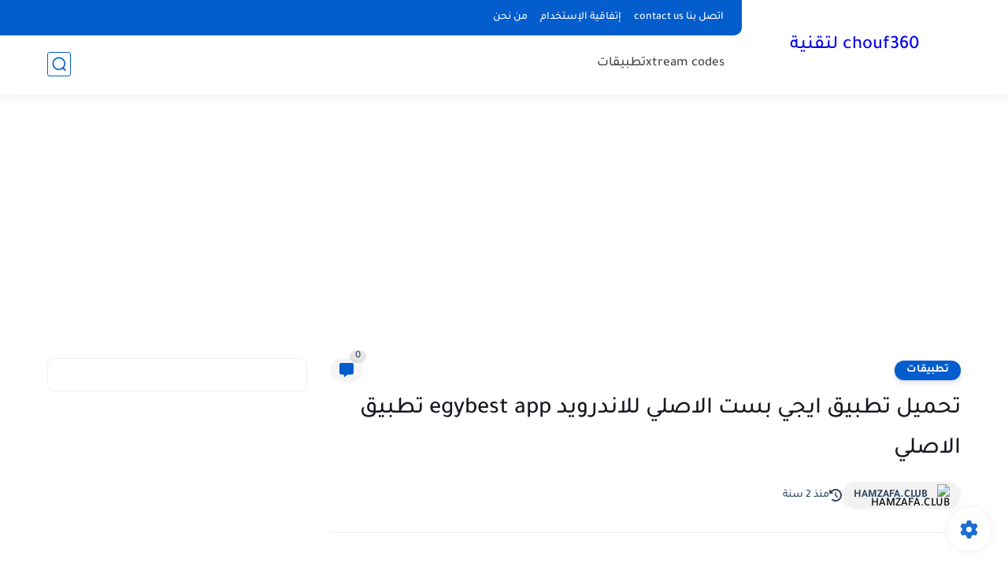

--- FILE ---
content_type: text/html; charset=utf-8
request_url: https://www.google.com/recaptcha/api2/aframe
body_size: 270
content:
<!DOCTYPE HTML><html><head><meta http-equiv="content-type" content="text/html; charset=UTF-8"></head><body><script nonce="jayPX0vRJBHOK7DFP-4BCA">/** Anti-fraud and anti-abuse applications only. See google.com/recaptcha */ try{var clients={'sodar':'https://pagead2.googlesyndication.com/pagead/sodar?'};window.addEventListener("message",function(a){try{if(a.source===window.parent){var b=JSON.parse(a.data);var c=clients[b['id']];if(c){var d=document.createElement('img');d.src=c+b['params']+'&rc='+(localStorage.getItem("rc::a")?sessionStorage.getItem("rc::b"):"");window.document.body.appendChild(d);sessionStorage.setItem("rc::e",parseInt(sessionStorage.getItem("rc::e")||0)+1);localStorage.setItem("rc::h",'1769101869588');}}}catch(b){}});window.parent.postMessage("_grecaptcha_ready", "*");}catch(b){}</script></body></html>

--- FILE ---
content_type: application/javascript; charset=utf-8
request_url: https://fundingchoicesmessages.google.com/f/AGSKWxWUVukJpQFLqPL26fIFV-uxdaI_ViC9K5pITcJ-84LU_6Vv-AhymIQ2aO3aViGHuXjql5t6oxeUHK4U3CChp5vWSmTPR6GgkYTwlH9wVkdu39GV3VJVOn8p06tqbWorvIMDpXjtKrDHrs0KHuYlcnM1eM6KgrwCkn6UkJCj_rah0vr9ltJcjxS-NhDn/_/sponsoredheadline./contentAd./adblockDetector./popup2.js/ad.ashx?
body_size: -1290
content:
window['75e6d13e-50c1-40b9-a5d2-93767fa16631'] = true;